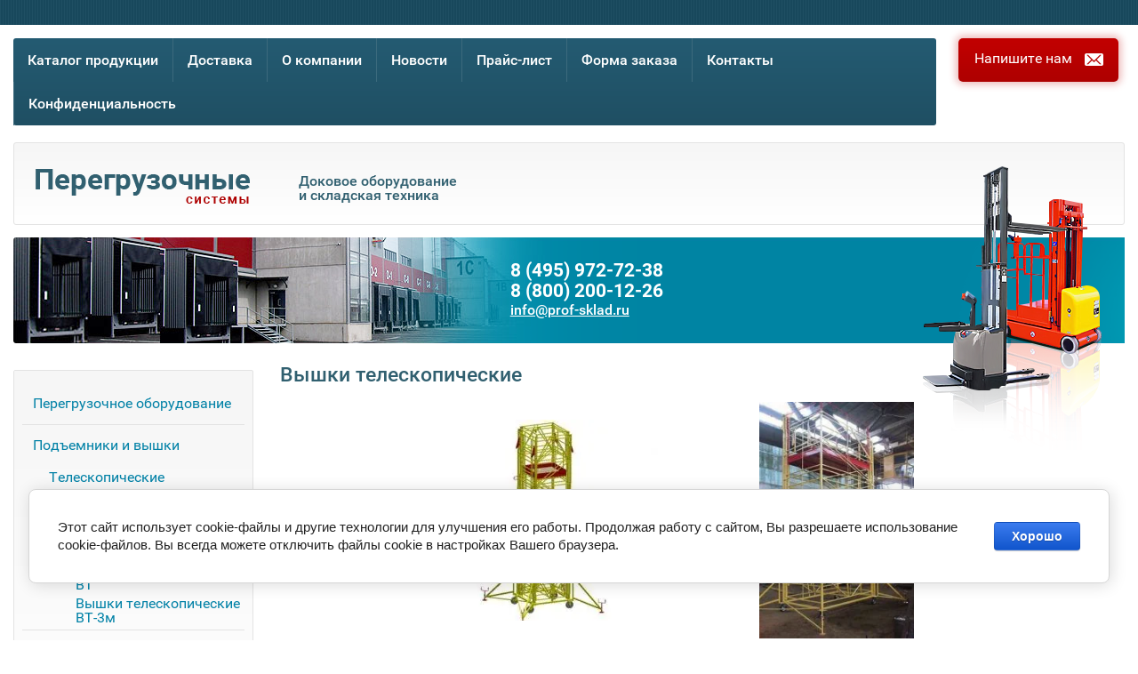

--- FILE ---
content_type: text/html; charset=utf-8
request_url: https://prof-sklad.ru/vyshki-teleskopicheskiye
body_size: 8083
content:
<!doctype html>
<!--[if lt IE 7]> <html class="no-js lt-ie9 lt-ie8 lt-ie7" lang="ru"> <![endif]-->
<!--[if IE 7]>    <html class="no-js lt-ie9 lt-ie8" lang="ru"> <![endif]-->
<!--[if IE 8]>    <html class="no-js lt-ie9" lang="ru"> <![endif]-->
<!--[if gt IE 8]><!--> 
<html class="no-js" lang="ru"> <!--<![endif]-->
<head>
<meta name="robots" content="all"/>
<meta http-equiv="Content-Type" content="text/html; charset=UTF-8" />
<meta name="description" content="Вышка телескопическая ВТ предназначена для безопасного выполнения на высоте ремонтных, строительных, а также монтажных работ. Ее можно использовать как внутри помещений, так и снаружи." />
<meta name="keywords" content="" />
<meta name="SKYPE_TOOLBAR" content="SKYPE_TOOLBAR_PARSER_COMPATIBLE" />
<meta name="viewport" content="width=device-width, initial-scale=1.0, maximum-scale=1.0, user-scalable=no">
<title>Вышки телескопические</title>
<link href="/t/v130/images/styles.scss.css" rel="stylesheet" type="text/css" />
<script src="/g/libs/jquery/1.10.2/jquery.min.js"></script>
<script src="/t/v130/images/modernizr-2.5.3.min.js"></script>
	<link rel="stylesheet" href="/g/css/styles_articles_tpl.css">
<meta name="yandex-verification" content="1f4dfa6bb713472e" />
<link rel='stylesheet' type='text/css' href='/shared/highslide-4.1.13/highslide.min.css'/>
<script type='text/javascript' src='/shared/highslide-4.1.13/highslide.packed.js'></script>
<script type='text/javascript'>
hs.graphicsDir = '/shared/highslide-4.1.13/graphics/';
hs.outlineType = null;
hs.showCredits = false;
hs.lang={cssDirection:'ltr',loadingText:'Загрузка...',loadingTitle:'Кликните чтобы отменить',focusTitle:'Нажмите чтобы перенести вперёд',fullExpandTitle:'Увеличить',fullExpandText:'Полноэкранный',previousText:'Предыдущий',previousTitle:'Назад (стрелка влево)',nextText:'Далее',nextTitle:'Далее (стрелка вправо)',moveTitle:'Передвинуть',moveText:'Передвинуть',closeText:'Закрыть',closeTitle:'Закрыть (Esc)',resizeTitle:'Восстановить размер',playText:'Слайд-шоу',playTitle:'Слайд-шоу (пробел)',pauseText:'Пауза',pauseTitle:'Приостановить слайд-шоу (пробел)',number:'Изображение %1/%2',restoreTitle:'Нажмите чтобы посмотреть картинку, используйте мышь для перетаскивания. Используйте клавиши вперёд и назад'};</script>

            <!-- 46b9544ffa2e5e73c3c971fe2ede35a5 -->
            <script src='/shared/s3/js/lang/ru.js'></script>
            <script src='/shared/s3/js/common.min.js'></script>
        <link rel='stylesheet' type='text/css' href='/shared/s3/css/calendar.css' /><link rel="icon" href="/favicon.ico" type="image/vnd.microsoft.icon">

<!--s3_require-->
<link rel="stylesheet" href="/g/basestyle/1.0.1/cookie.message/cookie.message.css" type="text/css"/>
<link rel="stylesheet" href="/g/s3/lp/lpc.v4/css/styles.css" type="text/css"/>
<link rel="stylesheet" href="/g/s3/lp/cookie.message/__landing_page_content_global.css" type="text/css"/>
<link rel="stylesheet" href="/g/s3/lp/cookie.message/colors_lpc.css" type="text/css"/>
<link rel="stylesheet" href="/g/basestyle/1.0.1/cookie.message/cookie.message.blue.css" type="text/css"/>
<script type="text/javascript" src="/g/basestyle/1.0.1/cookie.message/cookie.message.js" async></script>
<!--/s3_require-->
<script src="/t/v130/images/main.js"></script>
</head>
<body>

	<div class="site-wrapper">
		<header class="site-header-wrapper">
			<div class="site-header">
				<div class="header-block">
					<div class="shadow"></div>
											<nav class="top-menu">
							<ul>
																	<li ><a  href="/">Каталог продукции</a></li>
																	<li ><a  href="/catalog">Доставка</a></li>
																	<li ><a  href="/about">О компании</a></li>
																	<li ><a  href="/news">Новости</a></li>
																	<li ><a  href="/price">Прайс-лист</a></li>
																	<li ><a  href="/mailus">Форма заказа</a></li>
																	<li ><a  href="/contacts">Контакты</a></li>
																	<li ><a  href="/politika-konfidentsialnosti">Конфиденциальность</a></li>
															</ul>
						</nav>
										<div class="top-menu-burger-w" style="display: none">
					<div class="top-menu-burger"></div>
					</div>
					<div class="burger-menu">
						<div class="top-menu-burger-cloder"></div>
													<nav class="top-menu-p">
								<ul class="side-menu"><li><a href="/" >Каталог продукции</a></li><li><a href="/catalog" >Доставка</a></li><li><a href="/about" >О компании</a></li><li><a href="/news" >Новости</a></li><li><a href="/price" >Прайс-лист</a></li><li><a href="/mailus" >Форма заказа</a></li><li><a href="/contacts" >Контакты</a></li><li><a href="/politika-konfidentsialnosti" >Конфиденциальность</a></li></ul>							</nav>
																			<nav class="side-menu-wrapper-p">
								<ul class="side-menu"><li><a href="/peregruzochnoe-oborudovanye" >Перегрузочное оборудование</a></li><li class="opened"><a href="/podemniki" >Подъемники и вышки</a><ul class="level-2"><li><a href="/teleskopicheskie_podemniki" >Телескопические подъемники</a></li><li><a href="/nozhnichnye_podemniki" >Ножничные подъемники</a></li><li><a href="/pod-yemniki-temp" >Подъемники TEMП</a></li><li class="opened active"><a href="/vyshki-teleskopicheskiye" >Вышки телескопические</a><ul class="level-3"><li><a href="/vyshki-teleskopicheskiye-vt" >Вышки телескопические ВТ</a></li><li><a href="/vyshki-teleskopicheskiye-vt-3m" >Вышки телескопические ВТ-3м</a></li></ul></li></ul></li><li><a href="/podemnye_stoly" >Подъемные  столы</a></li><li><a href="/skladskoye-oborudovaniye" >Складское оборудование</a></li><li><a href="/poleznaya-informatsiya" >Полезная информация</a></li><li><a href="/users" >Регистрация</a></li></ul>							</nav>
											</div>
					
					<div class="write-block"><a href="/mailus" class="write">Напишите нам</a></div>					<nav class="site-search">
						<form action="/search" class="search-form" method="get">
							<input name="search" type="text"  class="search-text" placeholder="Поиск по сайту" />
							<input name="search" type="text"  class="search-text-p" placeholder="Поиск" />
							<input type="submit" class="search-button" value="" />
						<re-captcha data-captcha="recaptcha"
     data-name="captcha"
     data-sitekey="6LddAuIZAAAAAAuuCT_s37EF11beyoreUVbJlVZM"
     data-lang="ru"
     data-rsize="invisible"
     data-type="image"
     data-theme="light"></re-captcha></form>
					</nav>
					 <div class="clear"></div>
				</div>
				<div class="header-info">
					<div class="site-logo"><a href="http://prof-sklad.ru"><img src="/d/logo.png" alt=""></a></div>					<div class="site-activity">Доковое оборудование и складская техника</div> 
					<div class="contack-block-p">
						<div class="phone"><a href="tel:8 (495) 972-72-38">8 (495) 972-72-38</a><a href="tel:8 (800) 200-12-26">8 (800) 200-12-26</a></div>						<a href="mailto:info@prof-sklad.ru" class="email">info@prof-sklad.ru</a>					</div>
					<div class="clear"></div>
				</div>
				<div class="header-img">
					<div class="contack-block">
						<div class="phone"><a href="tel:8 (495) 972-72-38">8 (495) 972-72-38</a><a href="tel:8 (800) 200-12-26">8 (800) 200-12-26</a></div>						<a href="mailto:info@prof-sklad.ru" class="email">info@prof-sklad.ru</a>					</div>
				</div>
			</div>
		</header>
		<div class="site-content-wrapper">
			<div class="site-content">
				<div class="content-column">
					 <h1>Вышки телескопические</h1>
<table border="0" style="margin-left:auto;margin-right:auto;width:70%;">
	<tbody>
		<tr>
			<td style="text-align: center; vertical-align: middle; width: 265px;"><a href="/vyshki-teleskopicheskiye-vt"><img alt="obs1-300x226" class="" src="/thumb/2/ByzDMtqPx0w3s1eC0IaoXg/r/d/obs1-300x226.jpg" style="border-width: 0;" title="" /></a></td>
			<td style="text-align: center; vertical-align: middle; width: 412px;"><a href="/vyshki-teleskopicheskiye-vt-3m"><img alt="vvvs2-196x300" src="/thumb/2/28Bk6AoobRafEUeaDi7QEQ/r/d/vvvs2-196x300.jpg" style="border-width: 0;" width="174" /></a></td>
		</tr>
		<tr>
			<td style="text-align: center; vertical-align: middle; width: 265px;"><a href="/vyshki-teleskopicheskiye-vt">Вышки телескопические ВТ</a></td>
			<td style="text-align: center; vertical-align: middle; width: 412px;"><a href="/vyshki-teleskopicheskiye-vt-3m">Вышки телескопические ВТ-3м</a></td>
		</tr>
	</tbody>
</table>

<p>&nbsp;</p>

<p><strong>Вышка телескопическая ВТ</strong> предназначена для безопасного выполнения на высоте ремонтных, строительных, а также монтажных работ. Ее можно использовать как внутри помещений, так и снаружи. Главное требование, которое предъявляется к устройству, &ndash; оно должно быть устойчиво к воздействию внешних опрокидывающих факторов. Такое&nbsp; оснащение достаточно удобно и функционально, в сложенном состоянии его легко перемещать.</p>

<p><strong>Вышка телескопическая </strong>&ndash; это идеальный вариант для работы при отсутствии возможности подключить электроэнергию. Механизм подъёма-опускания отделений происходит при помощи ручной лебедки, научиться управлять которой не составит труда. Устойчивость установки обусловлена наличием откидных опор, а специальные колеса обеспечивают ее маневренность и горизонтальное передвижение.</p>

<p><strong>Вышка телескопическая ручная </strong>&ndash; это лучшее решение для производственных и промышленных помещений по оптимальной цене. Конструкция выполнена из стали и вскрыта порошковой краской. Составные части можно быстро собрать/разобрать. Колеса крепятся к основанию изделия с помощью 8 болтов.</p>

<p>&nbsp;</p>

<h2>Комплектация вышек</h2>

<ul>
	<li>базовый блок;</li>
	<li>набор рядовых рам;</li>
	<li>опоры стабилизатора.</li>
</ul>

<p>Площадку, на которой может находиться персонал, называют настилом. Он бывает двух типов: с люком или без. От размера устройства зависит допустимое количество человек, которое может одновременно присутствовать на платформе &ndash; обычно не больше двух.</p>

<p>&nbsp;</p>

<h2>Технические характеристики</h2>

<ul>
	<li>максимально допустимая высота подъема площадки &ndash; 12 м;</li>
	<li>габариты настила &ndash; 0,9 х 0,9 м;</li>
	<li>грузоподъемность определяется моделью и может варьироваться от 120 до 240 кг;</li>
	<li>электрическая изоляция ограждений и функциональной зоны.</li>
</ul>

<p>Прежде чем <strong>купить</strong> <strong>телескопическую вышку </strong>онлайн,нужно четко определить ее назначение и выбрать вариант с оптимальными характеристиками с учетом максимальной высоты конструкции и площади рабочей зоны. А также рассчитать необходимую мощность установки. <strong>Цена телескопической вышки</strong> зависит&nbsp; от полноты комплектации.</p>
<div class="clear"></div>
				</div>
			</div>
			<aside class="left-column">
									<nav class="side-menu-wrapper">
						<ul class="side-menu"><li><a href="/peregruzochnoe-oborudovanye" >Перегрузочное оборудование</a></li><li class="opened"><a href="/podemniki" >Подъемники и вышки</a><ul class="level-2"><li><a href="/teleskopicheskie_podemniki" >Телескопические подъемники</a></li><li><a href="/nozhnichnye_podemniki" >Ножничные подъемники</a></li><li><a href="/pod-yemniki-temp" >Подъемники TEMП</a></li><li class="opened active"><a href="/vyshki-teleskopicheskiye" >Вышки телескопические</a><ul class="level-3"><li><a href="/vyshki-teleskopicheskiye-vt" >Вышки телескопические ВТ</a></li><li><a href="/vyshki-teleskopicheskiye-vt-3m" >Вышки телескопические ВТ-3м</a></li></ul></li></ul></li><li><a href="/podemnye_stoly" >Подъемные  столы</a></li><li><a href="/skladskoye-oborudovaniye" >Складское оборудование</a></li><li><a href="/poleznaya-informatsiya" >Полезная информация</a></li><li><a href="/users" >Регистрация</a></li></ul>					</nav>
								<div class="block_alias">
            <div class="edit_title"></div>
            <div class="edit_body"></div>
</div>
				 <nav class="site-search-l">
				<span>Поиск по сайту</span>
				    <form action="/search" class="search-form" method="get">
				      <input name="search" type="text"  class="search-text" />
				      <input type="submit" class="search-button" value="" />
				    <re-captcha data-captcha="recaptcha"
     data-name="captcha"
     data-sitekey="6LddAuIZAAAAAAuuCT_s37EF11beyoreUVbJlVZM"
     data-lang="ru"
     data-rsize="invisible"
     data-type="image"
     data-theme="light"></re-captcha></form>
				</nav>
				<div class="banner_l">
					<br>
            <div class="edit_body"><img width="280px" src="/thumb/2/NKO1P52Q5mvgHaRlgxaKrA/r/d/banner_v_bokovuyu_kolonku.jpg"></div>
			</div>
									<div class="news-block-wrapper">
						<div class="news-block-title">Новости</div>
						<div class="news-block">
															<article class="news-block-item">
									<div class="news-date">27.05.2025</div>
									<div class="news-title"><a href="/news?view=31675309">На орбитальном подъёме</a></div>
									<div class="news-announce">После успешного завершения испытаний начнётся развертывание всей группировки из 240 низкоорбитальных спутников.&nbsp;</div>
								</article>
															<article class="news-block-item">
									<div class="news-date">12.11.2024</div>
									<div class="news-title"><a href="/news?view=14814109">Роботам дорога на склад</a></div>
									<div class="news-announce">Глобальная логистическая отрасль переживает бурный период трансформации, движимый стремительным развитием автоматизации и роботизации.</div>
								</article>
															<article class="news-block-item">
									<div class="news-date">19.02.2024</div>
									<div class="news-title"><a href="/news?view=14073308">Первое место в рейтинге продаж грузовиков в России занял “Ситрак”</a></div>
									<div class="news-announce"><p>Челябинский гигант КАМАЗ впервые за долгие годы уступил лидерство в рейтинге продаж грузовиков в России китайскому конкуренту Sitrak.</p></div>
								</article>
															<article class="news-block-item">
									<div class="news-date">18.08.2023</div>
									<div class="news-title"><a href="/news?view=18920907">Объём грузоперевозок в России демонстрирует рост</a></div>
									<div class="news-announce">Представители отрасли отметили, что объемы перевозок по некоторым международным направлениям выросли в пять раз.</div>
								</article>
															<article class="news-block-item">
									<div class="news-date">23.03.2023</div>
									<div class="news-title"><a href="/news?view=6563907">Авиаперевозки в России снизились до уровня 2000 года</a></div>
									<div class="news-announce">Из-за ограничений доступа на международные рынки грузопоток российских авиакомпаний упал на 60%, до 600 тыс. тонн, минимального уровня с 2001 года.</div>
								</article>
													</div>					
					</div>
							</aside>
			<div class="clear"></div>
									<div class="news-block-wrapper-p">
						<div class="news-block-title">Новости</div>
						<div class="news-block">
															<article class="news-block-item">
									<div class="news-date">27.05.2025</div>
									<div class="news-title"><a href="/news/news_post/31675309">На орбитальном подъёме</a></div>
									<div class="news-announce">После успешного завершения испытаний начнётся развертывание всей группировки из 240 низкоорбитальных спутников.&nbsp;</div>
								</article>
															<article class="news-block-item">
									<div class="news-date">12.11.2024</div>
									<div class="news-title"><a href="/news/news_post/14814109">Роботам дорога на склад</a></div>
									<div class="news-announce">Глобальная логистическая отрасль переживает бурный период трансформации, движимый стремительным развитием автоматизации и роботизации.</div>
								</article>
															<article class="news-block-item">
									<div class="news-date">19.02.2024</div>
									<div class="news-title"><a href="/news/news_post/14073308">Первое место в рейтинге продаж грузовиков в России занял “Ситрак”</a></div>
									<div class="news-announce"><p>Челябинский гигант КАМАЗ впервые за долгие годы уступил лидерство в рейтинге продаж грузовиков в России китайскому конкуренту Sitrak.</p></div>
								</article>
															<article class="news-block-item">
									<div class="news-date">18.08.2023</div>
									<div class="news-title"><a href="/news/news_post/18920907">Объём грузоперевозок в России демонстрирует рост</a></div>
									<div class="news-announce">Представители отрасли отметили, что объемы перевозок по некоторым международным направлениям выросли в пять раз.</div>
								</article>
															<article class="news-block-item">
									<div class="news-date">23.03.2023</div>
									<div class="news-title"><a href="/news/news_post/6563907">Авиаперевозки в России снизились до уровня 2000 года</a></div>
									<div class="news-announce">Из-за ограничений доступа на международные рынки грузопоток российских авиакомпаний упал на 60%, до 600 тыс. тонн, минимального уровня с 2001 года.</div>
								</article>
													</div>					
					</div>
							<div class="clear-footer"></div>
		</div>
	</div>
	<footer class="footer-wrapper">
		<div class="footer">
							<nav class="bottom-menu">
					<ul>
													<li ><a  href="/">Каталог продукции</a></li>
													<li ><a  href="/catalog">Доставка</a></li>
													<li ><a  href="/about">О компании</a></li>
													<li ><a  href="/news">Новости</a></li>
													<li ><a  href="/price">Прайс-лист</a></li>
													<li ><a  href="/mailus">Форма заказа</a></li>
													<li ><a  href="/contacts">Контакты</a></li>
													<li ><a  href="/politika-konfidentsialnosti">Конфиденциальность</a></li>
											</ul>
				</nav>
						<div class="copyrights">
																				Copyright © 2011 - 2025 "Перегрузочные системы"
			</div>
			<div class="counters"><!-- Yandex.Metrika counter -->
<script type="text/javascript" >
   (function(m,e,t,r,i,k,a){m[i]=m[i]||function(){(m[i].a=m[i].a||[]).push(arguments)};
   m[i].l=1*new Date();k=e.createElement(t),a=e.getElementsByTagName(t)[0],k.async=1,k.src=r,a.parentNode.insertBefore(k,a)})
   (window, document, "script", "https://mc.yandex.ru/metrika/tag.js", "ym");

   ym(39367200, "init", {
        clickmap:true,
        trackLinks:true,
        accurateTrackBounce:true,
        webvisor:true
   });
</script>
<noscript><div><img src="https://mc.yandex.ru/watch/39367200" style="position:absolute; left:-9999px;" alt="" /></div></noscript>
<!-- /Yandex.Metrika counter -->


<!--LiveInternet counter--><script type="text/javascript">
document.write("<a href='//www.liveinternet.ru/click' "+
"target=_blank><img src='//counter.yadro.ru/hit?t14.6;r"+
escape(document.referrer)+((typeof(screen)=="undefined")?"":
";s"+screen.width+"*"+screen.height+"*"+(screen.colorDepth?
screen.colorDepth:screen.pixelDepth))+";u"+escape(document.URL)+
";h"+escape(document.title.substring(0,150))+";"+Math.random()+
"' alt='' title='LiveInternet: показано число просмотров за 24"+
" часа, посетителей за 24 часа и за сегодня' "+
"border='0' width='88' height='31'><\/a>")
</script><!--/LiveInternet-->
<!--__INFO2025-12-23 01:05:58INFO__-->
</div> 
			<div class="mega"><span style='font-size:14px;' class='copyright'><!--noindex--> <span style="text-decoration:underline; cursor: pointer;" onclick="javascript:window.open('https://megagr'+'oup.ru/?utm_referrer='+location.hostname)" class="copyright">Мегагрупп.ру</span> <!--/noindex--></span></div>
		</div>
	</footer>
<!-- 1155 -->

<!-- assets.bottom -->
<!-- </noscript></script></style> -->
<script src="/my/s3/js/site.min.js?1766468828" ></script>
<script src="/my/s3/js/site/defender.min.js?1766468828" ></script>
<script src="https://cp.onicon.ru/loader/5e60e1bcb887ee3e5f8b4694.js" data-auto async></script>
<script >/*<![CDATA[*/
var megacounter_key="e6c843b8f3667cf716785137848ee4f0";
(function(d){
    var s = d.createElement("script");
    s.src = "//counter.megagroup.ru/loader.js?"+new Date().getTime();
    s.async = true;
    d.getElementsByTagName("head")[0].appendChild(s);
})(document);
/*]]>*/</script>
	
		
		
				<!--noindex-->
		<div id="s3-cookie-message" class="s3-cookie-message-wrap">
			<div class="s3-cookie-message">
				<div class="s3-cookie-message__text">
					Этот сайт использует cookie-файлы и другие технологии для улучшения его работы. Продолжая работу с сайтом, Вы разрешаете использование cookie-файлов. Вы всегда можете отключить файлы cookie в настройках Вашего браузера.
				</div>
				<div class="s3-cookie-message__btn">
					<div id="s3-cookie-message__btn" class="g-button">
						Хорошо
					</div>
				</div>
			</div>
		</div>
		<!--/noindex-->
	
	
<script >/*<![CDATA[*/
$ite.start({"sid":212932,"vid":213682,"aid":14780,"stid":4,"cp":21,"active":true,"domain":"prof-sklad.ru","lang":"ru","trusted":false,"debug":false,"captcha":3,"onetap":[{"provider":"vkontakte","provider_id":"51959469","code_verifier":"TNi4O2QDAFUUZjTRFTdMyZOMYYD2MYNkD3GE2Mjj0jj"}]});
/*]]>*/</script>
<!-- /assets.bottom -->
</body>
</html>

--- FILE ---
content_type: text/css
request_url: https://prof-sklad.ru/t/v130/images/styles.scss.css
body_size: 7052
content:
@font-face {
  font-family: 'Roboto';
  font-style: normal;
  font-weight: 400;
  src: local('Roboto Regular'), local('Roboto-Regular'), url('/g/fonts/roboto//roboto-r.woff') format('woff'), url('/g/fonts/roboto//roboto-r.ttf') format('truetype'), url('/g/fonts/roboto//roboto-r.svg') format('svg'); }

@media screen and (max-width: 900px) {
  table {
    overflow-x: scroll;
    display: block; }

  .table0::-webkit-scrollbar {
    width: 12px;
    background-color: #18485c; }

  .table0::-webkit-scrollbar-thumb {
    width: 8px;
    background-image: -webkit-linear-gradient(#20607b, #3c84a2); }

  .table1::-webkit-scrollbar {
    width: 12px;
    background-color: #18485c; }

  .table1::-webkit-scrollbar-thumb {
    width: 8px;
    background-image: -webkit-linear-gradient(#20607b, #3c84a2); } }

.responsive-image {
  max-width: 100%;
  height: auto; }

@font-face {
  font-family: 'Roboto';
  font-style: normal;
  font-weight: 700;
  src: local('Roboto Bold'), local('Roboto-Bold'), url('/g/fonts/roboto//roboto-b.woff') format('woff'), url('/g/fonts/roboto//roboto-b.ttf') format('truetype'), url('/g/fonts/roboto//roboto-b.svg') format('svg'); }

@font-face {
  font-family: 'Roboto';
  font-style: normal;
  font-weight: 500;
  src: local('Roboto Bold'), local('Roboto-Bold'), url('/g/fonts/roboto//roboto-m.woff') format('woff'), url('/g/fonts/roboto//roboto-m.ttf') format('truetype'), url('/g/fonts/roboto//roboto-m.svg') format('svg'); }

body, html {
  padding: 0;
  margin: 0;
  height: 100%;
  background: #fff url(bg.gif);
  position: relative; }

body {
  font: 400 15px 'Arial', sans-serif;
  color: #525252;
  background: none;
  /*table.table1 tr:hover { background:#e0e0e0; }*/
  /*table.table2 tr:hover { background:#e0e0e0;}*/
  /*=== GALLERY */ }
  body a {
    color: #0181a6; }
    body a:hover {
      text-decoration: none;
      color: #0181a6; }
  body div, body span, body h1, body h2, body h3, body h4, body h5, body h6, body p, body em, body strong, body sub, body sup, body b, body u, body i, body dl, body dt, body dd, body ol, body ul, body li, body form, body label, body tbody, body tfoot, body thead, body tr, body th, body td, body article, body aside, body canvas, body details, body figcaption, body figure, body footer, body header, body hgroup, body menu, body nav, body section, body summary, body time, body mark, body audio, body video {
    margin: 0;
    padding: 0;
    border: 0;
    outline: 0;
    background: transparent;
    font-size: 100%; }
  body a {
    margin: 0;
    padding: 0;
    font-size: 100%;
    background: transparent;
    outline: none; }
  body article, body aside, body details, body figcaption, body figure, body footer, body header, body hgroup, body menu, body nav, body section {
    display: block; }
  body nav ul {
    list-style: none; }
  body sub, body sup {
    font-size: 75%;
    line-height: 0;
    position: relative;
    vertical-align: baseline; }
  body sup {
    top: -0.5em; }
  body sub {
    bottom: -0.25em; }
  body ins {
    text-decoration: none; }
  body p, body pre, body blockquote, body ul, body ol, body dl {
    margin: 1em 0; }
  body blockquote {
    margin-left: 40px;
    margin-right: 40px; }
  body ol, body ul, body dd {
    margin-left: 40px; }
  body pre, body code, body kbd, body samp {
    font-family: monospace, sans-serif; }
  body h1, body h2, body h3, body h4, body h5, body h6 {
    font-family: 'Roboto', Helvetica, sans-serif;
    margin: 0;
    color: #316070;
    font-weight: 500;
    padding-bottom: 15px;
    position: relative;
    z-index: 999;
    width: 80%; }
  body h1 {
    font-size: 23px;
    line-height: normal; }
  body h2 {
    font-size: 21px;
    line-height: normal; }
  body h3 {
    font-size: 19px;
    line-height: normal; }
  body h4 {
    font-size: 17px;
    line-height: normal; }
  body h5 {
    font-size: 15px;
    line-height: normal; }
  body h6 {
    font-size: 13px;
    line-height: normal; }
  body hr {
    color: #000;
    border: none;
    /* Убираем границу для браузера Firefox */
    background-color: #000;
    /* Цвет линии для браузера Firefox и Opera */
    height: 1px;
    /* Толщина линии */ }
  body table.table0 {
    border-collapse: collapse; }
  body table.table0 td {
    padding: 5px;
    border: none; }
  body table.table1 {
    border-collapse: collapse; }
  body table.table1 td {
    padding: 5px;
    border: 1px solid #000; }
  body table.table2 {
    border-collapse: collapse; }
  body table.table2 td {
    padding: 5px;
    border: 1px solid #000; }
  body table.table2 th {
    padding: 8px 5px;
    border: 1px solid #000;
    background-color: #000;
    color: #fff;
    text-align: left; }
  body table.table0 td p, body table.table1 td p, body table.table2 td p {
    padding: 0;
    margin: 0;
    text-indent: 0; }
  body table.gallery {
    border-spacing: 10px;
    border-collapse: separate; }
  body table.gallery td {
    background-color: #000;
    text-align: center;
    padding: 15px; }

.clear, .clear-footer {
  clear: both;
  height: 0;
  font-size: 0;
  line-height: 0; }

.clear-footer {
  padding-top: 180px; }

.site-wrapper {
  height: auto !important;
  height: 100%;
  min-height: 100%;
  min-width: 320px;
  max-width: 1500px;
  margin: 0 auto -180px auto;
  position: relative;
  padding: 15px;
  z-index: 1;
  overflow: hidden;
  box-sizing: border-box; }
  .site-wrapper:after {
    display: block;
    position: absolute;
    content: '';
    background: #fff;
    top: 28px;
    border-radius: 5px;
    bottom: 108px;
    left: 50%;
    z-index: -1;
    margin-left: -750px;
    max-width: 1500px;
    right: -10px; }
  .site-wrapper .site-header-wrapper {
    position: relative;
    padding: 28px 0px 0 0px; }
    .site-wrapper .site-header-wrapper .site-header {
      margin: 0 auto;
      min-height: 210px; }
      .site-wrapper .site-header-wrapper .site-header .header-block .top-menu {
        float: left;
        width: 86.6%;
        max-width: 1270px;
        border-radius: 3px;
        background: #245b72;
        background: -moz-linear-gradient(top, rgba(36, 91, 114, 1) 0%, rgba(31, 79, 99, 1) 100%);
        background: -webkit-linear-gradient(top, rgba(36, 91, 114, 1) 0%, rgba(31, 79, 99, 1) 100%);
        background: linear-gradient(to bottom, rgba(36, 91, 114, 1) 0%, rgba(31, 79, 99, 1) 100%);
        filter: progid:DXImageTransform.Microsoft.gradient(startColorstr='#245b72', endColorstr='#1f4f63',GradientType=0); }
        .site-wrapper .site-header-wrapper .site-header .header-block .top-menu > ul {
          margin: 0;
          padding: 0;
          list-style: none;
          font-size: 0;
          line-height: 0;
          text-align: left; }
          .site-wrapper .site-header-wrapper .site-header .header-block .top-menu > ul > li {
            display: inline-block;
            vertical-align: top; }
            .site-wrapper .site-header-wrapper .site-header .header-block .top-menu > ul > li > a {
              display: block;
              font: 500 16px/49px 'Roboto', Helvetica, sans-serif;
              padding: 0 16px;
              text-decoration: none;
              color: #fff;
              -webkit-transition: all 0.3s;
              -moz-transition: all 0.3s;
              -o-transition: all 0.3s;
              -ms-transition: all 0.3s;
              transition: all 0.3s; }
              .site-wrapper .site-header-wrapper .site-header .header-block .top-menu > ul > li > a:hover {
                background: #be0000;
                color: #fff;
                -webkit-transition: all 0.3s;
                -moz-transition: all 0.3s;
                -o-transition: all 0.3s;
                -ms-transition: all 0.3s;
                transition: all 0.3s; }
          .site-wrapper .site-header-wrapper .site-header .header-block .top-menu > ul > li + li a {
            border-left: 1px solid #3c6a7d; }
          .site-wrapper .site-header-wrapper .site-header .header-block .top-menu > ul > li:hover {
            border-color: transparent; }
          .site-wrapper .site-header-wrapper .site-header .header-block .top-menu > ul > li:hover + li a {
            border-color: transparent; }
          .site-wrapper .site-header-wrapper .site-header .header-block .top-menu > ul > .active > a {
            background: #be0000;
            color: #fff; }
        .site-wrapper .site-header-wrapper .site-header .header-block .top-menu-burger {
          background: url(burger.png) no-repeat top center;
          width: 49px;
          height: 49px;
          float: left;
          display: none;
          box-shadow: 0px 0px 8px 3px #edb9b9; }
        .site-wrapper .site-header-wrapper .site-header .header-block .top-menu-burger-cloder {
          background: url(burger-closed.png) no-repeat top center;
          width: 49px;
          height: 49px;
          float: left;
          display: none;
          box-shadow: 0px 0px 8px 3px #edb9b9;
          position: absolute;
          top: 15px;
          left: 15px; }
        .site-wrapper .site-header-wrapper .site-header .header-block .site-search {
          float: right;
          border-radius: 2px;
          width: 250px;
          height: 46px;
          border: 1px solid #e3e3e3;
          display: none; }
        .site-wrapper .site-header-wrapper .site-header .header-block .site-search .search-form {
          height: 48px; }
          .site-wrapper .site-header-wrapper .site-header .header-block .site-search .search-form .search-text {
            display: block;
            float: left;
            padding: 16px 14px;
            width: 210px;
            height: 42px;
            border: none;
            background: transparent;
            outline: none;
            color: #316070;
            box-sizing: border-box;
            font: 500 15px/15px 'Roboto', Helvetica, sans-serif;
            /* Firefox 19+ */
            /* Firefox 18- */ }
            .site-wrapper .site-header-wrapper .site-header .header-block .site-search .search-form .search-text::-webkit-input-placeholder {
              color: #316070; }
            .site-wrapper .site-header-wrapper .site-header .header-block .site-search .search-form .search-text::-moz-placeholder {
              color: #316070; }
            .site-wrapper .site-header-wrapper .site-header .header-block .site-search .search-form .search-text:-moz-placeholder {
              color: #316070; }
            .site-wrapper .site-header-wrapper .site-header .header-block .site-search .search-form .search-text:-ms-input-placeholder {
              color: #316070; }
            .site-wrapper .site-header-wrapper .site-header .header-block .site-search .search-form .search-text:focus::-webkit-input-placeholder {
              color: transparent; }
            .site-wrapper .site-header-wrapper .site-header .header-block .site-search .search-form .search-text:focus::-moz-placeholder {
              color: transparent; }
            .site-wrapper .site-header-wrapper .site-header .header-block .site-search .search-form .search-text:focus:-moz-placeholder {
              color: transparent; }
            .site-wrapper .site-header-wrapper .site-header .header-block .site-search .search-form .search-text:focus:-ms-input-placeholder {
              color: transparent; }
          .site-wrapper .site-header-wrapper .site-header .header-block .site-search .search-form .search-text-p {
            display: none;
            float: left;
            padding: 16px 14px;
            width: 210px;
            height: 48px;
            border: none;
            background: transparent;
            outline: none;
            color: #316070;
            box-sizing: border-box;
            font: 500 15px/15px 'Roboto', Helvetica, sans-serif;
            /* Firefox 19+ */
            /* Firefox 18- */ }
            .site-wrapper .site-header-wrapper .site-header .header-block .site-search .search-form .search-text-p::-webkit-input-placeholder {
              color: #316070; }
            .site-wrapper .site-header-wrapper .site-header .header-block .site-search .search-form .search-text-p::-moz-placeholder {
              color: #316070; }
            .site-wrapper .site-header-wrapper .site-header .header-block .site-search .search-form .search-text-p:-moz-placeholder {
              color: #316070; }
            .site-wrapper .site-header-wrapper .site-header .header-block .site-search .search-form .search-text-p:-ms-input-placeholder {
              color: #316070; }
            .site-wrapper .site-header-wrapper .site-header .header-block .site-search .search-form .search-text-p:focus::-webkit-input-placeholder {
              color: transparent; }
            .site-wrapper .site-header-wrapper .site-header .header-block .site-search .search-form .search-text-p:focus::-moz-placeholder {
              color: transparent; }
            .site-wrapper .site-header-wrapper .site-header .header-block .site-search .search-form .search-text-p:focus:-moz-placeholder {
              color: transparent; }
            .site-wrapper .site-header-wrapper .site-header .header-block .site-search .search-form .search-text-p:focus:-ms-input-placeholder {
              color: transparent; }
          .site-wrapper .site-header-wrapper .site-header .header-block .site-search .search-form .search-button {
            display: block;
            float: left;
            padding: 0;
            margin: 0;
            width: 39px;
            height: 48px;
            background: url(search.png) 8px 13px no-repeat;
            border: none;
            outline: none;
            cursor: pointer; }
        .site-wrapper .site-header-wrapper .site-header .header-block .write-block {
          float: right;
          width: 12.4%;
          margin-left: 13px; }
        .site-wrapper .site-header-wrapper .site-header .header-block .write-block .write {
          background: url(nap.png) no-repeat top center;
          display: block;
          font-size: 16px;
          font-family: "Roboto";
          color: white;
          line-height: 1.2;
          width: 180px;
          height: 49px;
          border-radius: 5px;
          text-decoration: none;
          box-sizing: border-box;
          padding-top: 13px;
          padding-left: 18px;
          box-shadow: 0px 0px 8px 3px #edb9b9; }
      .site-wrapper .site-header-wrapper .site-header .header-info {
        margin-top: 19px;
        border: 1px solid #e3e3e3;
        background: #f6f6f6;
        padding: 29px 27px 20px 24px;
        border-radius: 3px;
        background: -moz-linear-gradient(top, rgba(246, 246, 246, 1) 0%, rgba(255, 255, 255, 1) 100%);
        background: -webkit-linear-gradient(top, rgba(246, 246, 246, 1) 0%, rgba(255, 255, 255, 1) 100%);
        background: linear-gradient(to bottom, rgba(246, 246, 246, 1) 0%, rgba(255, 255, 255, 1) 100%);
        filter: progid:DXImageTransform.Microsoft.gradient(startColorstr='#f6f6f6', endColorstr='#ffffff',GradientType=0); }
        .site-wrapper .site-header-wrapper .site-header .header-info .site-logo {
          float: left; }
        .site-wrapper .site-header-wrapper .site-header .header-info .site-logo a {
          display: block; }
        .site-wrapper .site-header-wrapper .site-header .header-info .site-activity {
          width: 180px;
          margin-left: 55px;
          float: left;
          color: #316070;
          padding-top: 6px;
          font: 500 16px/16px 'Roboto', Helvetica, sans-serif; }
        .site-wrapper .site-header-wrapper .site-header .header-info .contack-block-p {
          width: 150px;
          float: left;
          margin-top: -9px;
          padding-left: 48px;
          padding-top: 0;
          display: none; }
        .site-wrapper .site-header-wrapper .site-header .header-info .contack-block-p .phone {
          font: 700 17px/21px 'Roboto', Helvetica, sans-serif; }
          .site-wrapper .site-header-wrapper .site-header .header-info .contack-block-p .phone a {
            margin: 0 auto;
            width: 150px;
            color: #316070;
            text-decoration: none;
            display: block; }
        .site-wrapper .site-header-wrapper .site-header .header-info .contack-block-p .email {
          font: 500 14px/14px 'Roboto', Helvetica, sans-serif;
          color: #316070;
          margin-top: 9px;
          display: block; }
      .site-wrapper .site-header-wrapper .site-header .header-img {
        margin-top: 14px;
        background: url(header-bg.png) no-repeat top left;
        height: 119px;
        position: relative;
        z-index: 1; }
        .site-wrapper .site-header-wrapper .site-header .header-img:after {
          display: block;
          position: absolute;
          content: '';
          background: url(header-img.png) no-repeat top center;
          width: 204px;
          height: 319px;
          z-index: -1;
          right: 24px;
          top: -80px; }
        .site-wrapper .site-header-wrapper .site-header .header-img .contack-block {
          width: 175px;
          padding-left: 44.7%;
          padding-top: 26px;
          box-sizing: unset; }
        .site-wrapper .site-header-wrapper .site-header .header-img .contack-block .phone {
          font: 700 21px/23px 'Roboto', Helvetica, sans-serif; }
          .site-wrapper .site-header-wrapper .site-header .header-img .contack-block .phone a {
            color: #fff;
            text-decoration: none;
            display: block; }
        .site-wrapper .site-header-wrapper .site-header .header-img .contack-block .email {
          font: 500 16px/16px 'Roboto', Helvetica, sans-serif;
          color: #fff;
          margin-top: 2px;
          display: block; }
    .site-wrapper .site-header-wrapper p {
      padding: 0;
      margin: 0; }
    .site-wrapper .site-header-wrapper img {
      border: none; }
    .site-wrapper .site-header-wrapper a {
      color: #000; }
  .site-wrapper .site-content-wrapper {
    position: relative;
    margin: 22px auto 0 auto; }
    .site-wrapper .site-content-wrapper .site-content {
      width: 100%;
      float: left; }
      .site-wrapper .site-content-wrapper .site-content .content-column {
        padding: 0 0 0 300px; }
    .site-wrapper .site-content-wrapper .left-column {
      float: left;
      width: 270px;
      margin-left: -100%;
      margin-top: 8px; }
      .site-wrapper .site-content-wrapper .left-column .side-menu-wrapper {
        background: -moz-linear-gradient(top, rgba(246, 246, 246, 1) 0%, rgba(255, 255, 255, 1) 100%);
        background: -webkit-linear-gradient(top, rgba(246, 246, 246, 1) 0%, rgba(255, 255, 255, 1) 100%);
        background: linear-gradient(to bottom, rgba(246, 246, 246, 1) 0%, rgba(255, 255, 255, 1) 100%);
        filter: progid:DXImageTransform.Microsoft.gradient(startColorstr='#f6f6f6', endColorstr='#ffffff',GradientType=0);
        border: 1px solid #e3e3e3;
        border-radius: 2px;
        padding: 14px 9px; }
        .site-wrapper .site-content-wrapper .left-column .side-menu-wrapper > .side-menu {
          margin: 0;
          padding: 0;
          list-style: none; }
        .site-wrapper .site-content-wrapper .left-column .side-menu-wrapper > .side-menu > li {
          font: 400 16px/16px 'Roboto', Helvetica, sans-serif; }
          .site-wrapper .site-content-wrapper .left-column .side-menu-wrapper > .side-menu > li > a {
            border-radius: 2px;
            padding: 15px 12px;
            display: block;
            text-decoration: none;
            color: #0181a6;
            -webkit-transition: all 0.3s;
            -moz-transition: all 0.3s;
            -o-transition: all 0.3s;
            -ms-transition: all 0.3s;
            transition: all 0.3s; }
            .site-wrapper .site-content-wrapper .left-column .side-menu-wrapper > .side-menu > li > a:hover {
              background: #1e5971;
              /* Old browsers */
              background: -moz-linear-gradient(top, rgba(30, 89, 113, 1) 0%, rgba(24, 72, 92, 1) 100%);
              background: -webkit-linear-gradient(top, rgba(30, 89, 113, 1) 0%, rgba(24, 72, 92, 1) 100%);
              background: linear-gradient(to bottom, rgba(30, 89, 113, 1) 0%, rgba(24, 72, 92, 1) 100%);
              filter: progid:DXImageTransform.Microsoft.gradient(startColorstr='#1e5971', endColorstr='#18485c',GradientType=0);
              color: #fff;
              -webkit-transition: all 0.3s;
              -moz-transition: all 0.3s;
              -o-transition: all 0.3s;
              -ms-transition: all 0.3s;
              transition: all 0.3s; }
          .site-wrapper .site-content-wrapper .left-column .side-menu-wrapper > .side-menu > li ul {
            margin: 0;
            padding: 5px 0 0 30px;
            list-style: none; }
            .site-wrapper .site-content-wrapper .left-column .side-menu-wrapper > .side-menu > li ul li a {
              display: block;
              text-decoration: none;
              padding-bottom: 5px;
              color: #0181a6; }
              .site-wrapper .site-content-wrapper .left-column .side-menu-wrapper > .side-menu > li ul li a:hover {
                text-decoration: underline; }
        .site-wrapper .site-content-wrapper .left-column .side-menu-wrapper > .side-menu > li + li {
          border-top: 1px solid #e3e3e3; }
        .site-wrapper .site-content-wrapper .left-column .side-menu-wrapper > .side-menu > li:hover {
          border-color: transparent; }
        .site-wrapper .site-content-wrapper .left-column .side-menu-wrapper > .side-menu > li:hover + li {
          border-color: transparent; }
      .site-wrapper .site-content-wrapper .left-column .site-search-l {
        margin-top: 25px;
        border-radius: 2px;
        width: 270px;
        height: 90px;
        background: #f6f6f6;
        padding: 10px;
        box-sizing: border-box; }
        .site-wrapper .site-content-wrapper .left-column .site-search-l span {
          font: 400 15px/15px 'Roboto', Helvetica, sans-serif;
          color: #316070;
          padding-left: 12px;
          padding-bottom: 10px;
          display: block; }
        .site-wrapper .site-content-wrapper .left-column .site-search-l .search-form {
          height: 42px;
          border: 1px solid #e3e3e3;
          background: #fff;
          border-radius: 2px; }
        .site-wrapper .site-content-wrapper .left-column .site-search-l .search-form .search-text {
          display: block;
          float: left;
          padding: 16px 14px;
          width: 209px;
          height: 42px;
          border: none;
          background: transparent;
          outline: none;
          color: #316070;
          box-sizing: border-box;
          font: 500 15px/15px 'Roboto', Helvetica, sans-serif;
          /* Firefox 19+ */
          /* Firefox 18- */ }
          .site-wrapper .site-content-wrapper .left-column .site-search-l .search-form .search-text::-webkit-input-placeholder {
            color: #316070; }
          .site-wrapper .site-content-wrapper .left-column .site-search-l .search-form .search-text::-moz-placeholder {
            color: #316070; }
          .site-wrapper .site-content-wrapper .left-column .site-search-l .search-form .search-text:-moz-placeholder {
            color: #316070; }
          .site-wrapper .site-content-wrapper .left-column .site-search-l .search-form .search-text:-ms-input-placeholder {
            color: #316070; }
          .site-wrapper .site-content-wrapper .left-column .site-search-l .search-form .search-text:focus::-webkit-input-placeholder {
            color: transparent; }
          .site-wrapper .site-content-wrapper .left-column .site-search-l .search-form .search-text:focus::-moz-placeholder {
            color: transparent; }
          .site-wrapper .site-content-wrapper .left-column .site-search-l .search-form .search-text:focus:-moz-placeholder {
            color: transparent; }
          .site-wrapper .site-content-wrapper .left-column .site-search-l .search-form .search-text:focus:-ms-input-placeholder {
            color: transparent; }
        .site-wrapper .site-content-wrapper .left-column .site-search-l .search-form .search-button {
          display: block;
          float: left;
          padding: 0;
          margin: 0;
          width: 39px;
          height: 42px;
          background: url(search.png) 11px 13px no-repeat;
          border: none;
          outline: none;
          cursor: pointer; }
      .site-wrapper .site-content-wrapper .left-column .news-block-wrapper {
        background: #f6f6f6;
        padding: 3px 10px 10px 10px;
        box-sizing: border-box;
        margin-top: 20px;
        border-radius: 2px;
        border: 1px solid #e3e3e3; }
        .site-wrapper .site-content-wrapper .left-column .news-block-wrapper .news-block-title {
          color: #ae0000;
          font: 500 23px/23px 'Roboto', Helvetica, sans-serif;
          padding-bottom: 20px;
          padding-top: 10px;
          border-bottom: 1px solid #e3e3e3;
          padding-left: 12px; }
        .site-wrapper .site-content-wrapper .left-column .news-block-wrapper .news-block .news-block-item {
          padding: 13px 10px; }
          .site-wrapper .site-content-wrapper .left-column .news-block-wrapper .news-block .news-block-item .news-date {
            color: #a3a3a3;
            font: 400 13px/13px 'Roboto', Helvetica, sans-serif;
            margin-bottom: 10px; }
          .site-wrapper .site-content-wrapper .left-column .news-block-wrapper .news-block .news-block-item .news-title {
            font-size: 16px;
            font-family: "Roboto";
            line-height: 1.2; }
            .site-wrapper .site-content-wrapper .left-column .news-block-wrapper .news-block .news-block-item .news-title a {
              color: #0181a6;
              text-decoration: none; }
          .site-wrapper .site-content-wrapper .left-column .news-block-wrapper .news-block .news-block-item .news-announce {
            margin-top: 20px;
            font-size: 14px;
            font-family: "Roboto";
            color: #525252;
            line-height: 1.429; }
    .site-wrapper .site-content-wrapper .news-block-wrapper-p {
      background: #f6f6f6;
      padding: 10px;
      box-sizing: border-box;
      margin-top: 20px;
      border-radius: 2px;
      border: 1px solid #e3e3e3;
      display: none; }
      .site-wrapper .site-content-wrapper .news-block-wrapper-p .news-block-title {
        color: #ae0000;
        font: 500 23px/23px 'Roboto', Helvetica, sans-serif;
        padding-bottom: 20px;
        padding-top: 10px;
        border-bottom: 1px solid #e3e3e3;
        padding-left: 12px; }
      .site-wrapper .site-content-wrapper .news-block-wrapper-p .news-block {
        display: flex; }
        .site-wrapper .site-content-wrapper .news-block-wrapper-p .news-block .news-block-item {
          padding: 17px 10px 17px 10px;
          max-width: 230px;
          display: inline-block;
          box-sizing: border-box;
          justify-content: space-between; }
        .site-wrapper .site-content-wrapper .news-block-wrapper-p .news-block .news-block-item .news-date {
          color: #a3a3a3;
          font: 400 13px/13px 'Roboto', Helvetica, sans-serif;
          margin-bottom: 15px; }
        .site-wrapper .site-content-wrapper .news-block-wrapper-p .news-block .news-block-item .news-title {
          font-size: 16px;
          font-family: "Roboto";
          line-height: 1.2; }
          .site-wrapper .site-content-wrapper .news-block-wrapper-p .news-block .news-block-item .news-title a {
            color: #0181a6;
            text-decoration: none; }
        .site-wrapper .site-content-wrapper .news-block-wrapper-p .news-block .news-block-item .news-announce {
          margin-top: 20px;
          font-size: 14px;
          font-family: "Roboto";
          color: #525252;
          line-height: 1.429; }

.footer-wrapper {
  min-width: 320px;
  max-width: 1510px;
  margin: 0 auto;
  position: relative;
  z-index: 999;
  padding: 0 21px;
  box-sizing: border-box; }
  .footer-wrapper p {
    padding: 0;
    margin: 0; }
  .footer-wrapper img {
    border: none; }
  .footer-wrapper a {
    color: #000; }
  .footer-wrapper .footer {
    position: relative;
    margin: 0 auto;
    height: 180px; }
    .footer-wrapper .footer .bottom-menu {
      max-width: 1510px;
      box-sizing: border-box;
      border-radius: 3px;
      background: #245b72;
      background: -moz-linear-gradient(top, rgba(36, 91, 114, 1) 0%, rgba(31, 79, 99, 1) 100%);
      background: -webkit-linear-gradient(top, rgba(36, 91, 114, 1) 0%, rgba(31, 79, 99, 1) 100%);
      background: linear-gradient(to bottom, rgba(36, 91, 114, 1) 0%, rgba(31, 79, 99, 1) 100%);
      filter: progid:DXImageTransform.Microsoft.gradient(startColorstr='#245b72', endColorstr='#1f4f63',GradientType=0); }
      .footer-wrapper .footer .bottom-menu > ul {
        margin: 0;
        padding: 0;
        list-style: none;
        font-size: 0;
        line-height: 0;
        text-align: right;
        max-height: 49px;
        overflow: hidden; }
        .footer-wrapper .footer .bottom-menu > ul > li {
          display: inline-block;
          vertical-align: top; }
        .footer-wrapper .footer .bottom-menu > ul > li > a {
          display: block;
          font: 500 16px/49px 'Roboto', Helvetica, sans-serif;
          padding: 0 19px;
          text-decoration: none;
          color: #fff;
          -webkit-transition: all 0.3s;
          -moz-transition: all 0.3s;
          -o-transition: all 0.3s;
          -ms-transition: all 0.3s;
          transition: all 0.3s; }
          .footer-wrapper .footer .bottom-menu > ul > li > a:hover {
            background: #be0000;
            color: #fff;
            -webkit-transition: all 0.3s;
            -moz-transition: all 0.3s;
            -o-transition: all 0.3s;
            -ms-transition: all 0.3s;
            transition: all 0.3s; }
        .footer-wrapper .footer .bottom-menu > ul > li + li a {
          border-left: 1px solid #3c6a7d; }
        .footer-wrapper .footer .bottom-menu > ul > li:hover {
          border-color: transparent; }
        .footer-wrapper .footer .bottom-menu > ul > li:hover + li a {
          border-color: transparent; }
        .footer-wrapper .footer .bottom-menu > ul > .active > a {
          background: #be0000;
          color: #fff; }
    .footer-wrapper .footer .copyrights {
      float: left;
      padding-top: 62px;
      color: #fff;
      width: 30%;
      text-align: left;
      font: 400 14px/14px 'Roboto', Helvetica, sans-serif; }
    .footer-wrapper .footer .mega {
      text-align: right;
      width: 30%;
      padding-top: 62px;
      float: right;
      color: #58b0e0;
      font: 400 14px 'Roboto', Helvetica, sans-serif; }
      .footer-wrapper .footer .mega span {
        font-size: 14px !important; }
      .footer-wrapper .footer .mega a {
        color: #58b0e0; }
        .footer-wrapper .footer .mega a:hover {
          color: #58b0e0; }
    .footer-wrapper .footer .counters {
      width: 40%;
      float: left;
      padding-top: 62px;
      text-align: center; }

.site-wrapper .site-header-wrapper .site-header .header-block .top-menu > ul > li:nth-child(1) > a {
  border-radius: 3px 0 0 3px; }

.footer-wrapper .footer .bottom-menu > ul > li:last-child > a {
  border-radius: 0 3px 3px 0; }

.burger-menu {
  width: 320px;
  background: #fff;
  height: 1000000000%;
  position: absolute;
  top: 13px;
  left: -15px;
  padding: 80px 0 0 20px;
  box-sizing: border-box;
  z-index: 99999;
  display: none; }
  .burger-menu .top-menu-p > .side-menu {
    margin: 0;
    padding: 0;
    list-style: none;
    text-align: center;
    width: 280px; }
    .burger-menu .top-menu-p > .side-menu > li {
      font: 400 16px/16px 'Roboto', Helvetica, sans-serif; }
      .burger-menu .top-menu-p > .side-menu > li > a {
        border-radius: 2px;
        padding: 17px 12px;
        display: block;
        text-decoration: none;
        color: #0181a6;
        -webkit-transition: all 0.3s;
        -moz-transition: all 0.3s;
        -o-transition: all 0.3s;
        -ms-transition: all 0.3s;
        transition: all 0.3s; }
      .burger-menu .top-menu-p > .side-menu > li > a:hover {
        background: #1e5971;
        background: -moz-linear-gradient(top, rgba(30, 89, 113, 1) 0%, rgba(24, 72, 92, 1) 100%);
        background: -webkit-linear-gradient(top, rgba(30, 89, 113, 1) 0%, rgba(24, 72, 92, 1) 100%);
        background: linear-gradient(to bottom, rgba(30, 89, 113, 1) 0%, rgba(24, 72, 92, 1) 100%);
        filter: progid:DXImageTransform.Microsoft.gradient(startColorstr='#1e5971', endColorstr='#18485c',GradientType=0);
        color: #fff;
        -webkit-transition: all 0.3s;
        -moz-transition: all 0.3s;
        -o-transition: all 0.3s;
        -ms-transition: all 0.3s;
        transition: all 0.3s; }
      .burger-menu .top-menu-p > .side-menu > li ul {
        margin: 0;
        padding: 5px 0 0 30px;
        list-style: none; }
      .burger-menu .top-menu-p > .side-menu > li ul li a {
        display: block;
        text-decoration: none;
        padding-bottom: 5px;
        color: #0181a6; }
        .burger-menu .top-menu-p > .side-menu > li ul li a:hover {
          text-decoration: underline; }
  .burger-menu .side-menu-wrapper-p {
    margin-top: 20px;
    width: 280px;
    border-radius: 3px;
    background: #1e5971;
    background: -moz-linear-gradient(top, rgba(30, 89, 113, 1) 0%, rgba(24, 72, 92, 1) 100%);
    background: -webkit-linear-gradient(top, rgba(30, 89, 113, 1) 0%, rgba(24, 72, 92, 1) 100%);
    background: linear-gradient(to bottom, rgba(30, 89, 113, 1) 0%, rgba(24, 72, 92, 1) 100%);
    filter: progid:DXImageTransform.Microsoft.gradient(startColorstr='#1e5971', endColorstr='#18485c',GradientType=0); }
    .burger-menu .side-menu-wrapper-p > .side-menu {
      margin: 0;
      padding: 10px 0;
      list-style: none;
      text-align: center;
      width: 280px; }
    .burger-menu .side-menu-wrapper-p > .side-menu > li {
      font: 400 16px/16px 'Roboto', Helvetica, sans-serif;
      padding: 0 10px; }
      .burger-menu .side-menu-wrapper-p > .side-menu > li > a {
        border-radius: 2px;
        padding: 17px 12px;
        display: block;
        text-decoration: none;
        color: #fff;
        -webkit-transition: all 0.3s;
        -moz-transition: all 0.3s;
        -o-transition: all 0.3s;
        -ms-transition: all 0.3s;
        transition: all 0.3s; }
      .burger-menu .side-menu-wrapper-p > .side-menu > li > a:hover {
        color: #18485c;
        background: #fff;
        -webkit-transition: all 0.3s;
        -moz-transition: all 0.3s;
        -o-transition: all 0.3s;
        -ms-transition: all 0.3s;
        transition: all 0.3s; }
      .burger-menu .side-menu-wrapper-p > .side-menu > li ul {
        margin: 0;
        padding: 5px 0 0 30px;
        list-style: none; }
      .burger-menu .side-menu-wrapper-p > .side-menu > li ul li a {
        display: block;
        text-decoration: none;
        padding-bottom: 5px;
        color: #0181a6; }
        .burger-menu .side-menu-wrapper-p > .side-menu > li ul li a:hover {
          text-decoration: underline; }
    .burger-menu .side-menu-wrapper-p > .side-menu > li + li a {
      border-top: 1px solid #2d586a; }
    .burger-menu .side-menu-wrapper-p > .side-menu > li:hover {
      border-color: transparent; }
    .burger-menu .side-menu-wrapper-p > .side-menu > li:hover + li a {
      border-color: transparent; }

.shadow {
  background-color: rgba(0, 0, 0, 0.2);
  display: block;
  width: 100000%;
  height: 10000000000000%;
  position: absolute;
  z-index: 2;
  display: none; }

@media screen and (max-width: 1310px) {
  .site-wrapper .site-header-wrapper .site-header .header-block .top-menu {
    width: 83%; }

  .site-wrapper .site-header-wrapper .site-header .header-block .write-block {
    width: 15%; }

  .footer-wrapper {
    padding: 0px 15px; } }

@media screen and (max-width: 1100px) {
  .site-wrapper .site-header-wrapper .site-header .header-block .top-menu {
    width: 79%; }

  .site-wrapper .site-header-wrapper .site-header .header-block .write-block {
    width: 18%; } }

@media screen and (max-width: 900px) {
  .site-wrapper .site-header-wrapper .site-header .header-block .top-menu {
    width: 75%; }

  .site-wrapper .site-header-wrapper .site-header .header-block .write-block {
    width: 22%; } }

@media screen and (max-width: 800px) {
  .site-wrapper .site-header-wrapper .site-header .header-block .top-menu {
    display: none; }

  .site-wrapper .site-header-wrapper .site-header .header-block .write-block {
    width: 24%; }

  .site-wrapper .site-header-wrapper .site-header .header-block .site-search {
    display: block; }

  .site-wrapper .site-header-wrapper .site-header .header-block .top-menu-burger {
    display: block; }

  .site-wrapper .site-header-wrapper .site-header .header-block .top-menu-burger-w {
    display: block !important; }

  .site-wrapper .site-header-wrapper .site-header .header-img {
    background: url(p-header-bg.png) no-repeat top left; }

  .site-wrapper .site-header-wrapper .site-header .header-info .contack-block-p {
    display: block; }

  .site-wrapper .site-header-wrapper .site-header .header-img:after {
    background: url(header-img.png) no-repeat top center;
    width: 160px;
    height: 240px;
    right: 14px;
    top: -30px;
    box-sizing: border-box;
    background-size: 100% 100%; }

  .site-wrapper .site-header-wrapper .site-header .header-img .contack-block {
    display: none; }

  .site-wrapper .site-content-wrapper .left-column {
    display: none; }

  .site-wrapper .site-content-wrapper .site-content .content-column {
    padding: 0 0px 0 0px; }

  .site-wrapper .site-content-wrapper .site-content .content-column table {
    overflow-x: scroll;
    box-sizing: border-box; }

  .footer-wrapper .footer .bottom-menu {
    display: none; }

  .site-wrapper .site-content-wrapper .news-block-wrapper-p {
    display: block; }

  .site-wrapper:after {
    bottom: 180px; }

  .footer-wrapper .footer {
    height: 140px; }

  .site-wrapper:after {
    top: 18px; }

  .site-wrapper {
    padding: 15px 24px 15px 15px; } }

@media screen and (max-width: 768px) {
  .site-wrapper .site-header-wrapper .site-header .header-block .write-block {
    width: 25%; }

  .site-wrapper .site-header-wrapper .site-header .header-info .site-activity {
    width: 160px;
    margin-left: 42px;
    padding-top: 8px;
    font: 500 14px/15px 'Roboto', Helvetica, sans-serif; }

  .site-wrapper .site-header-wrapper img {
    margin-top: 4px;
    width: 185px;
    background-size: 100% 10%; }

  .site-wrapper .site-content-wrapper {
    margin: 27px auto 0 auto; } }

@media screen and (max-width: 640px) {
  .site-wrapper .site-header-wrapper .site-header .header-block .write-block {
    width: 30%; }

  .site-wrapper .site-header-wrapper .site-header .header-block .site-search {
    width: 170px; }

  .site-wrapper .site-header-wrapper .site-header .header-block .site-search .search-form .search-text-p {
    display: block;
    width: 120px; }

  .site-wrapper .site-header-wrapper .site-header .header-block .site-search .search-form .search-text {
    display: none; }

  .site-wrapper .site-header-wrapper .site-header .header-info .site-activity {
    clear: both;
    margin-top: 20px;
    width: 100%;
    padding-left: 0;
    margin-left: 0; }

  .site-wrapper .site-header-wrapper .site-header .header-info .contack-block-p {
    padding-left: 0px;
    clear: both;
    margin: 24px auto 0 auto;
    width: 100%;
    text-align: center; }

  .site-wrapper .site-header-wrapper .site-header .header-img {
    display: none; }

  .site-wrapper .site-header-wrapper .site-header .header-info .site-logo {
    float: left;
    width: 100%; }

  .site-wrapper .site-header-wrapper .site-header .header-info {
    text-align: center; }

  .site-wrapper .site-header-wrapper .site-header .header-info .contack-block-p .email {
    margin-top: 17px; }

  .footer-wrapper .footer .copyrights {
    padding-top: 30px;
    width: 100%;
    text-align: center; }

  .footer-wrapper .footer .counters {
    width: 100%;
    padding-top: 12px;
    text-align: center; }

  .footer-wrapper .footer .mega {
    text-align: center;
    width: 100%;
    padding-top: 10px;
    float: left; }

  .site-wrapper .site-content-wrapper .site-content .content-column h1, h2, h3, h4, h5, h6 {
    width: 100%;
    text-align: center; } }

@media screen and (max-width: 540px) {
  .site-wrapper .site-header-wrapper .site-header .header-block .write-block {
    width: 38%; }

  .site-wrapper .site-header-wrapper .site-header .header-info .site-activity {
    margin-left: 0;
    margin-right: 0;
    clear: both;
    text-align: center;
    width: 100%;
    display: block;
    margin-top: 18px;
    font: 500 16px/18px 'Roboto', Helvetica, sans-serif; }

  .site-wrapper .site-header-wrapper .site-header .header-img:after {
    display: none; }

  .site-wrapper .site-content-wrapper .news-block-wrapper-p .news-block {
    flex-wrap: wrap; } }

@media screen and (max-width: 480px) {
  .site-wrapper .site-header-wrapper .site-header .header-block .write-block .write {
    background: url(na.png) no-repeat top center;
    width: 49px;
    color: transparent; }

  .site-wrapper .site-header-wrapper .site-header .header-block .write-block {
    width: 12%; }

  .site-wrapper .site-header-wrapper {
    padding: 28px 5px 0 5px; }

  .site-wrapper .site-header-wrapper .site-header .header-block .site-search {
    width: 160px; }

  .site-wrapper .site-content-wrapper .news-block-wrapper-p .news-block .news-block-item {
    padding: 17px 10px 17px 10px;
    max-width: 430px;
    width: inherit; }

  .site-wrapper .site-header-wrapper .site-header .header-block .top-menu-burger-cloder {
    left: 20px; }

  .site-wrapper {
    padding: 15px 15px 15px 15px; }

  .site-wrapper .site-header-wrapper .site-header .header-block .site-search .search-form .search-text-p {
    height: 42px; }

  .site-wrapper .site-header-wrapper img {
    margin-top: -5px;
    margin-left: -7px;
    width: 220px; }

  .site-wrapper .site-header-wrapper .site-header .header-info .contack-block-p .phone {
    font: 700 20px/21px 'Roboto', Helvetica, sans-serif;
    text-align: left; }

  .site-wrapper .site-content-wrapper {
    margin: 34px 5px; }

  .site-wrapper .site-header-wrapper .site-header .header-info .contack-block-p .email {
    margin-top: 17px; }

  .site-wrapper .site-header-wrapper .site-header .header-info .contack-block-p .phone a {
    margin: 0 auto 0 auto;
    width: 210px;
    color: #316070;
    text-decoration: none;
    display: block;
    text-align: center; } }

@media screen and (max-width: 360px) {
  .site-wrapper .site-header-wrapper .site-header .header-block .write-block {
    width: 16%; } }

@media screen and (max-width: 320px) {
  .site-wrapper .site-header-wrapper .site-header .header-block .write-block {
    width: 18%;
    margin-left: 9px; } }

@media screen and (min-width: 800px) {
  .site-wrapper .site-header-wrapper .site-header .header-block .top-menu-burger {
    display: none; } }


--- FILE ---
content_type: text/javascript
request_url: https://counter.megagroup.ru/e6c843b8f3667cf716785137848ee4f0.js?r=&s=1280*720*24&u=https%3A%2F%2Fprof-sklad.ru%2Fvyshki-teleskopicheskiye&t=%D0%92%D1%8B%D1%88%D0%BA%D0%B8%20%D1%82%D0%B5%D0%BB%D0%B5%D1%81%D0%BA%D0%BE%D0%BF%D0%B8%D1%87%D0%B5%D1%81%D0%BA%D0%B8%D0%B5&fv=0,0&en=1&rld=0&fr=0&callback=_sntnl1766472797166&1766472797166
body_size: 87
content:
//:1
_sntnl1766472797166({date:"Tue, 23 Dec 2025 06:53:17 GMT", res:"1"})

--- FILE ---
content_type: application/javascript
request_url: https://prof-sklad.ru/t/v130/images/main.js
body_size: 145
content:
$(function (){
$('.top-menu-burger').click(function(){
	$('.top-menu-burger').css('display', 'none');
	$('.shadow').css('display', 'block');
	$('.burger-menu').css('display', 'block');
	$('.top-menu-burger-cloder').css('display', 'block');
	$('.footer-wrapper').css('background-color', 'rgba(0, 0, 0, 0.2)');
	$('.footer-wrapper').css('z-index', '0');
});
$('.top-menu-burger-cloder').click(function(){
	$('.top-menu-burger').css('display', 'block');
	$('.shadow').css('display', 'none');
	$('.burger-menu').css('display', 'none');
	$('.top-menu-burger-cloder').css('display', 'none');
	$('.footer-wrapper').css('background-color', 'transparans');
	$('.footer-wrapper').css('z-index', '999');
});
$('.shadow').click(function(){
	$('.top-menu-burger').css('display', 'block');
	$('.shadow').css('display', 'none');
	$('.burger-menu').css('display', 'none');
	$('.top-menu-burger-cloder').css('display', 'none');
	$('.footer-wrapper').css('background-color', 'transparans');
	$('.footer-wrapper').css('z-index', '999');
});
});